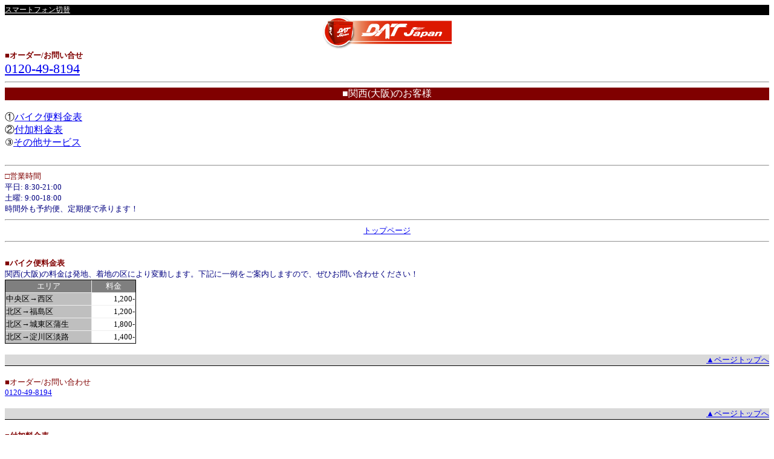

--- FILE ---
content_type: text/html
request_url: http://www.dat.jp/kt/osaka.html
body_size: 1600
content:
<HTML lang="ja-JP">
<head>
<META http-equiv="Content-Type" content="text/html; charset=Shift_JIS">
<meta name="viewport" content="width=320, initial-scale=1.0, user-scalable=yes, maximum-scale=2.0, minimum-scale=1.0, "> 
<link rel=stylesheet type="text/css" href="keitai.css">

<title>【携帯用】関西(大阪)のバイク便</title>

<script type="text/javascript">

  var _gaq = _gaq || [];
  _gaq.push(['_setAccount', 'UA-18507388-1']);
  _gaq.push(['_trackPageview']);

  (function() {
    var ga = document.createElement('script'); ga.type = 'text/javascript'; ga.async = true;
    ga.src = ('https:' == document.location.protocol ? 'https://ssl' : 'http://www') + '.google-analytics.com/ga.js';
    var s = document.getElementsByTagName('script')[0]; s.parentNode.insertBefore(ga, s);
  })();

</script>

</head>

<body>
<a name="top">

<div class="top">
<a href="../sm/osaka.html">
スマートフォン切替</a>
</div>

<center>
<img src="files/top.gif" alt="ロゴ">
</center>
</a>

<div class="chu-sub">
■オーダー/お問い合せ
</div>
<div class="freecallA">
<a href="tel:0120498194">0120-49-8194</a>
</div>

<hr>

<div class="subject">
■関西(大阪)のお客様
</div>
<br>
①<a href="#price" accesskey="1">バイク便料金表</a><br>
②<a href="#fuka" accesskey="2">付加料金表</a><br>
③<a href="#other" accesskey="3">その他サービス</a><br>
<br>

<hr>
<div class="chu">
□営業時間
</div>
<div class="feature">
平日: 8:30-21:00<br>
土曜: 9:00-18:00<br>
時間外も予約便、定期便で承ります！
</div>

<hr>

<center>
<div class="chu">
<a href="top.html">トップページ</a>
</div>
</center>

<hr>

<br>
<div class="chu-sub">
<a name="price">
■バイク便料金表</a>
</div>

<div class="feature">
関西(大阪)の料金は発地、着地の区により変動します。下記に一例をご案内しますので、ぜひお問い合わせください！<br>
</div>

<table class="price" border="1">
<tr>
<td class="sub5">エリア</td>
<td class="sub6">料金</td>
</tr>
<tr>
<td class="fuka">中央区→西区</td>
<td class="price">1,200-</td>
</tr>
<tr>
<td class="fuka">北区→福島区</td>
<td class="price">1,200-</td>
</tr>
<tr>
<td class="fuka">北区→城東区蒲生</td>
<td class="price">1,800-</td>
</tr>
<tr>
<td class="fuka">北区→淀川区淡路</td>
<td class="price">1,400-</td>
</tr>
</table>

<br>
<div class="pagetop">
<a href="#top">▲ページトップへ</a>
</div>
<br>

<div class="chu">
■オーダー/お問い合わせ
</div>
<div class="freecallB">
<a href="tel:0120498194">0120-49-8194</a>
</div>

<br>
<div class="pagetop">
<a href="#top">▲ページトップへ</a>
</div>
<br>

<div class="chu-sub">
<a name="fuka">
■付加料金表</a>
</div>

<table class="price" border="1">
<tr>
<td class="sub3">項目</td>
<td class="sub4">料金</td>
</tr>
<tr>
 <td class="fuka">割増料金</td>
 <td class="price">20%～</td>
</tr>
<tr>
 <td class="fuka">時間外最低料金</td>
 <td class="price">2,800～</td>
</tr>
<tr>
 <td class="fuka">荷待料金</td>
 <td class="price">400-</td>
</tr>
<tr>
 <td class="fuka">荷扱料金</td>
 <td class="price">500-</td>
</tr>
<tr>
 <td class="fuka">大物料金</td>
 <td class="price">500～</td>
</tr>
<tr>
 <td class="fuka">待合せ料金</td>
 <td class="price">500-</td>
</tr>
<tr>
 <td class="fuka">キャンセル料金</td>
 <td class="price">500～</td>
</tr>
<tr>
 <td class="fuka">立寄料金</td>
 <td class="price">500～</td>
</tr>
<tr>
 <td class="fuka">市外引取り</td>
 <td class="price">500～</td>
</tr>
<tr>
 <td class="fuka">住所違い料金</td>
 <td class="price">500～</td>
</tr>
<tr>
 <td class="fuka">フロア違い料金</td>
 <td class="price">無～500-</td>
</tr>
<tr>
 <td class="fuka">再配送</td>
 <td class="price">70%</td>
</tr>
<tr>
 <td class="fuka">荷預かり料金</td>
 <td class="price">無～500-</td>
</tr>
<tr>
 <td class="fuka">高速料金</td>
 <td class="price">実費</td>
</tr>
</table>
<div class="chu">
<a href="o_fuka.html">
→付加料金詳細</a>
</div>

<br>
<div class="pagetop">
<a href="#top">▲ページトップへ</a>
</div>
<br>

<div class="chu-sub">
<a name="other">
■その他サービス</a>
</div>
<div class="feature">
<a href="o_other.html#bicy">
□自転車便</a><br>
<a href="o_other.html#k4">
□軽四輪便</a><br>
<a href="o_other.html#teiki">
□定期便</a><br>
<a href="o_other.html#charter">
□チャーター便</a><br>
<a href="o_other.html#hand">
□ハンドキャリー</a><br>
<a href="o_other.html#other">
□その他地方配送</a><br>
</div>

<br>
<div class="pagetop">
<a href="#top">▲ページトップへ</a>
</div>
<br>

<div class="chu">
■オーダー/お問い合わせ
</div>
<div class="freecallB">
<a href="tel:0120498194">0120-49-8194</a>
</div>

<hr>

<center>
<div class="chu">
<a href="top.html">トップページ</a>
<hr>
<a href="http://www.dat.jp/">ＰＣ</a>｜携帯
</div>
</center>

</body>

--- FILE ---
content_type: text/css
request_url: http://www.dat.jp/kt/keitai.css
body_size: 511
content:
.top {
 font-size: 12px ;
 color: white ;
 background-color: black ;
 }
.top a:link {
 color: white ;
 }
.top a:visited {
 color: white ;
 }


.chu {
 font-size: smaller ;
 color: maroon ;
 }
.chu-sub {
 font-size: smaller ;
 color: maroon ;
 font-weight: bold ;
 }
.freecallA {
 font-size: 140% ;
 color: red ;
 }
.freecallB {
 font-size: smaller ;
 }
.feature {
 font-size: smaller ;
 color: navy ;
 }
.fuka-sub {
 font-size: smaller ;
 font-weight: bold ;
 }
.fuka-cont {
 font-size: smaller ;
 color: #595959 ;
 margin-left: 1em ;
 }
.order-sub {
 font-size: smaller ;
 font-weight: bold ;
 }
.order-cont {
 font-size: smaller ;
 padding-left: 1em ;
 }
.triangle {
 margin: 2px 0px 2px 3pxm ;
 }

.haken-sub {
 font-size: smaller ;
 color: navy ;
 }
.haken-cont1 {
 font-size: smaller ;
 color: maroon ;
 font-weight: bold ;
 margin-top: 1em ;
 }
.haken-cont2 {
 font-size: smaller ;
 color: #2F3437 ;
 }
.haken-cont3 {
 font-size: smaller ;
 color: #2F3437 ;
 font-weight: bold ;
 margin-left: 1em ;
 }

.subject {
 text-align: center ;
 background-color: maroon ;
 color: white ;
 width: 100% :
 }
table.price {
 border: 1px solid ;
 border-collapse: collapse; 
 }
table.price td.sub1 {
 color: white ;
 font-size: smaller ;
 width: 55px ;
 text-align: center ;
 background-color: #7F7F7F ;
 }
table.price td.sub2 {
 color: white ;
 font-size: smaller ;
 width: 70px ;
 text-align: center ;
 background-color: #7F7F7F ;
 }
table.price td.sub3 {
 color: white ;
 font-size: smaller ;
 width: 100px ;
 text-align: center ;
 background-color: #7F7F7F ;
 }
table.price td.sub4 {
 color: white ;
 font-size: smaller ;
 width: 80px ;
 text-align: center ;
 background-color: #7F7F7F ;
 }
table.price td.sub5 {
 color: white ;
 font-size: smaller ;
 width: 140px ;
 text-align: center ;
 background-color: #7F7F7F ;
 }
table.price td.sub6 {
 color: white ;
 font-size: smaller ;
 width: 70px ;
 text-align: center ;
 background-color: #7F7F7F ;
 }

table.price td.kyori { 
 font-size: smaller ;
 background-color: #BFBFBF ;
 text-align: center ;
 } 
table.price td.fuka { 
 font-size: smaller ;
 background-color: #BFBFBF ;
 } 
table.price td.price { 
 font-size: smaller ;
 text-align: right ;
 } 

.pagetop {
 width: 100% ;
 font-size: smaller ;
 background-color: #D9D9D9 ;
 border-bottom: 1px solid ;
 text-align: right ;
 }



